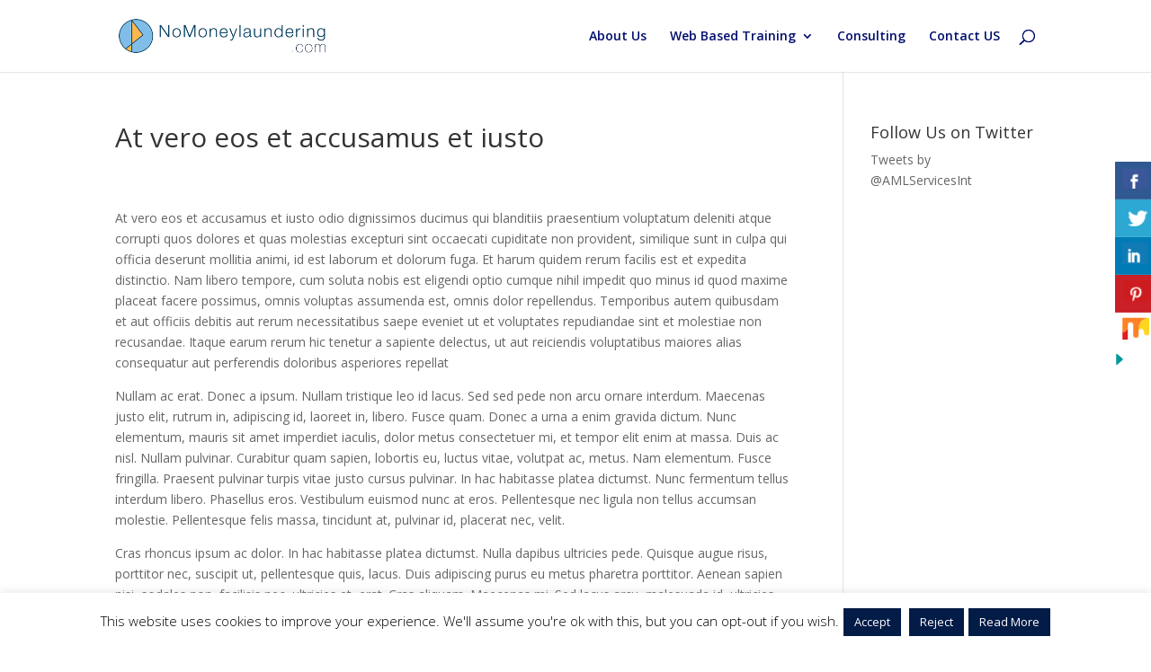

--- FILE ---
content_type: text/css
request_url: https://www.nomoneylaundering.com/wp-content/et-cache/global/et-divi-customizer-global.min.css?ver=1752157884
body_size: 1232
content:
body,.et_pb_column_1_2 .et_quote_content blockquote cite,.et_pb_column_1_2 .et_link_content a.et_link_main_url,.et_pb_column_1_3 .et_quote_content blockquote cite,.et_pb_column_3_8 .et_quote_content blockquote cite,.et_pb_column_1_4 .et_quote_content blockquote cite,.et_pb_blog_grid .et_quote_content blockquote cite,.et_pb_column_1_3 .et_link_content a.et_link_main_url,.et_pb_column_3_8 .et_link_content a.et_link_main_url,.et_pb_column_1_4 .et_link_content a.et_link_main_url,.et_pb_blog_grid .et_link_content a.et_link_main_url,body .et_pb_bg_layout_light .et_pb_post p,body .et_pb_bg_layout_dark .et_pb_post p{font-size:14px}.et_pb_slide_content,.et_pb_best_value{font-size:15px}.nav li ul{border-color:#000e6d}.et_secondary_nav_enabled #page-container #top-header{background-color:#021b47!important}#et-secondary-nav li ul{background-color:#021b47}#et-secondary-nav li ul{background-color:#ffffff}#et-secondary-nav li ul a{color:#021b47}.et_header_style_centered .mobile_nav .select_page,.et_header_style_split .mobile_nav .select_page,.et_nav_text_color_light #top-menu>li>a,.et_nav_text_color_dark #top-menu>li>a,#top-menu a,.et_mobile_menu li a,.et_nav_text_color_light .et_mobile_menu li a,.et_nav_text_color_dark .et_mobile_menu li a,#et_search_icon:before,.et_search_form_container input,span.et_close_search_field:after,#et-top-navigation .et-cart-info{color:#000e6d}.et_search_form_container input::-moz-placeholder{color:#000e6d}.et_search_form_container input::-webkit-input-placeholder{color:#000e6d}.et_search_form_container input:-ms-input-placeholder{color:#000e6d}#top-menu li.current-menu-ancestor>a,#top-menu li.current-menu-item>a,#top-menu li.current_page_item>a{color:#000e6d}#footer-bottom{background-color:#01004f}#footer-info,#footer-info a{color:#ffffff}#footer-info,#footer-info a{font-weight:bold;font-style:normal;text-transform:none;text-decoration:none}#footer-bottom .et-social-icon a{color:#ffffff}body .et_pb_button{background-color:rgba(0,14,109,0.85);border-width:0px!important;border-color:rgba(0,14,109,0.85)}body.et_pb_button_helper_class .et_pb_button,body.et_pb_button_helper_class .et_pb_module.et_pb_button{}body .et_pb_bg_layout_light.et_pb_button:hover,body .et_pb_bg_layout_light .et_pb_button:hover,body .et_pb_button:hover{background-color:#000e6d;border-color:#000e6d!important;border-radius:5px}@media only screen and (min-width:981px){.et_fixed_nav #page-container .et-fixed-header#top-header{background-color:#021b47!important}.et_fixed_nav #page-container .et-fixed-header#top-header #et-secondary-nav li ul{background-color:#021b47}.et-fixed-header #top-menu a,.et-fixed-header #et_search_icon:before,.et-fixed-header #et_top_search .et-search-form input,.et-fixed-header .et_search_form_container input,.et-fixed-header .et_close_search_field:after,.et-fixed-header #et-top-navigation .et-cart-info{color:#000e6d!important}.et-fixed-header .et_search_form_container input::-moz-placeholder{color:#000e6d!important}.et-fixed-header .et_search_form_container input::-webkit-input-placeholder{color:#000e6d!important}.et-fixed-header .et_search_form_container input:-ms-input-placeholder{color:#000e6d!important}.et-fixed-header #top-menu li.current-menu-ancestor>a,.et-fixed-header #top-menu li.current-menu-item>a,.et-fixed-header #top-menu li.current_page_item>a{color:#000e6d!important}}@media only screen and (min-width:1350px){.et_pb_row{padding:27px 0}.et_pb_section{padding:54px 0}.single.et_pb_pagebuilder_layout.et_full_width_page .et_post_meta_wrapper{padding-top:81px}.et_pb_fullwidth_section{padding:0}}#logo{max-height:48%}#speaker_id .et_pb_column{box-shadow:0 0 20px rgba(0,0,0,.1)!important;margin-top:40px}.remove_bottom_padding{padding-bottom:0px}.remove_top_padding{padding-top:0px}.et_pb_accordion .et_pb_toggle{margin-bottom:10px!important}.et_pb_post_title_0 .et_pb_title_container h1.entry-title{padding-top:5px}.small_img .et_pb_team_member_image img{width:95px;border-radius:50%}.icon_image img{width:40px;position:relative;top:25%}.small_field{float:left;overflow:hidden;width:33%;margin-bottom:3%;padding:0 0 0 3%}.full_field{float:none;overflow:hidden;width:99%;margin-bottom:3%;padding:0 0 0 3%}p.small_field input,p.full_field textarea{width:100%;padding:16px;border:none;-webkit-border-radius:0;-moz-border-radius:0;border-radius:0;color:#999;background-color:#eee;font-size:14px}p.full_field input.wpcf7-submit{color:#ffffff!important;background:#021b47;border:2px solid #021b47;border-radius:6px;letter-spacing:2px;font-size:18px;padding:0.3em 1em;cursor:pointer}p.full_field input.wpcf7-submit:hover{-webkit-transition:all 0.2s;-moz-transition:all 0.2s;transition:all 0.2s;letter-spacing:8px}.form-submit input{color:#fff}.meshim_widget_components_chatButton_Button .button_bar,.meshim_widget_components_chatButton_ButtonBar .favicon{background:#1A196E}.meshim_widget_components_chatButton_ButtonBar .border_overlay{border-color:#01004F}.pt-cv-content *{display:inline;padding-left:1px}.pt-cv-meta-fields{padding-left:5px}sup{font-size:11px}#do-etfw-3,#do-etfw-2{margin-bottom:0px}#do-etfw-3 .widgettitle{text-align:center}#wplooktwitterfollowbutton-2{text-align:center}#home-content .et_pb_blurb h4{padding-bottom:5px;height:60px}#comment-wrap #submit{color:#fff;border:2px solid white!important}#comment-wrap #submit:hover{border:2px solid #000E6D!important}h1.entry-title{text-align:center}#left-area .post-meta{display:none}h1.entry-title{text-align:left}.et_pb_post_title_0 .et_pb_title_container h1.entry-title{text-align:center}a.et_pb_button.et_pb_more_button:hover{background:rgba(255,255,255,0.85)!important;border-color:#ffffff}@media only screen and (max-width:750px){.small_field{float:none;overflow:hidden;width:100%;margin-bottom:3%;padding:0 0 0 0}.full_field{padding:0 0 0 0;width:100%}}